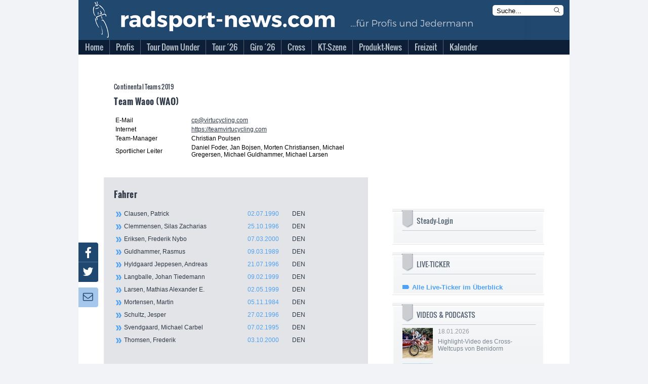

--- FILE ---
content_type: text/html; charset=utf-8
request_url: https://www.radsport-news.com/sport/sportteams_3602_2019.htm
body_size: 14041
content:
<!DOCTYPE html>
<html lang="de-DE">
<head>
<meta http-equiv="Content-Type" content="text/html; charset=utf-8" />
<title>Team Waoo | Profi-Teams 2019 | radsport-news.com</title><link rel="stylesheet" type="text/css" href="/styles/styles_v3.css?ts=1768983235" />
<link rel="stylesheet" type="text/css" href="/styles/jquery-ui.min.css?ts=1768983235" />
<link rel="stylesheet" type="text/css" href="/styles/jquery-ui.structure.min.css?ts=1768983235" />
<link rel="stylesheet" type="text/css" href="/styles/jquery-ui.theme.min.css?ts=1768983235" />
<link rel="stylesheet" type="text/css" href="/styles/lightbox.css?ts=1768983235" />
<meta NAME="Description" CONTENT="Die Tour de France 2026 mit aktuellen Nachrichten und Live-Ticker | Tagesaktuelle Nachrichten aus dem Profi- und Amateur-Radsport | Giro d'Italia &amp; Vuelta Espana mit umfangreicher Berichterstattung">
<meta name="viewport" content="width=device-width, initial-scale=1">
<meta NAME="Robots" CONTENT="INDEX,FOLLOW">

<script type="text/javascript">
var stroer_mode = "profis";
</script>
<link href="/favicon_RSN.ico" rel="shortcut icon" />
<SCRIPT type="text/javascript" SRC="/scripts/scripts.js?ts=1768983235"></SCRIPT>    <script type="text/javascript">
        var check_infonline = window.setInterval(function(){
            if (typeof __tcfapi === 'function') {
                window.clearInterval(check_infonline);
                __tcfapi('addEventListener', 2, function (tcData, success) {
                    if (tcData.eventStatus === 'tcloaded' || tcData.eventStatus === 'useractioncomplete') {
                        var script = document.createElement("script");
                        script.src = '//data-0331877d53.radsport-news.com/iomm/latest/bootstrap/loader.js';
                        document.head.appendChild(script);
                        console.log('iamm.js registered')
                    }
                });
            } else {
            }
        }, 50);
    </script><script src='/scripts/jquery-2.2.4.min.js'></script>
<script src='/scripts/lightbox.js'></script>
<script src='/scripts/jquery.mmenu.min.js'></script>
<script type="text/javascript" src="/scripts/jquery-ui.min.js"></script>
<script type="text/javascript">
  var wblr = true;
  var is_mobile = 0;
  var is_ad = 0;
</script>
<link href="/styles/jquery.mmenu.css" type="text/css" rel="stylesheet" />
<script type="text/javascript" src="//steadyhq.com/widget_loader/bbf71830-23ae-42ef-a30b-c4c857b96daa"></script>
<!-- /var/www/radsport-news.com//banner/quartermedia/praeludium.inc.php -->
<script>window.gdprAppliesGlobally=true;if(!("cmp_id" in window)||window.cmp_id<1){window.cmp_id=0}if(!("cmp_cdid" in window)){window.cmp_cdid="f516d59dca1e"}if(!("cmp_params" in window)){window.cmp_params=""}if(!("cmp_host" in window)){window.cmp_host="a.delivery.consentmanager.net"}if(!("cmp_cdn" in window)){window.cmp_cdn="cdn.consentmanager.net"}if(!("cmp_proto" in window)){window.cmp_proto="https:"}if(!("cmp_codesrc" in window)){window.cmp_codesrc="1"}window.cmp_getsupportedLangs=function(){var b=["DE","EN","FR","IT","NO","DA","FI","ES","PT","RO","BG","ET","EL","GA","HR","LV","LT","MT","NL","PL","SV","SK","SL","CS","HU","RU","SR","ZH","TR","UK","AR","BS"];if("cmp_customlanguages" in window){for(var a=0;a<window.cmp_customlanguages.length;a++){b.push(window.cmp_customlanguages[a].l.toUpperCase())}}return b};window.cmp_getRTLLangs=function(){var a=["AR"];if("cmp_customlanguages" in window){for(var b=0;b<window.cmp_customlanguages.length;b++){if("r" in window.cmp_customlanguages[b]&&window.cmp_customlanguages[b].r){a.push(window.cmp_customlanguages[b].l)}}}return a};window.cmp_getlang=function(j){if(typeof(j)!="boolean"){j=true}if(j&&typeof(cmp_getlang.usedlang)=="string"&&cmp_getlang.usedlang!==""){return cmp_getlang.usedlang}var g=window.cmp_getsupportedLangs();var c=[];var f=location.hash;var e=location.search;var a="languages" in navigator?navigator.languages:[];if(f.indexOf("cmplang=")!=-1){c.push(f.substr(f.indexOf("cmplang=")+8,2).toUpperCase())}else{if(e.indexOf("cmplang=")!=-1){c.push(e.substr(e.indexOf("cmplang=")+8,2).toUpperCase())}else{if("cmp_setlang" in window&&window.cmp_setlang!=""){c.push(window.cmp_setlang.toUpperCase())}else{if(a.length>0){for(var d=0;d<a.length;d++){c.push(a[d])}}}}}if("language" in navigator){c.push(navigator.language)}if("userLanguage" in navigator){c.push(navigator.userLanguage)}var h="";for(var d=0;d<c.length;d++){var b=c[d].toUpperCase();if(g.indexOf(b)!=-1){h=b;break}if(b.indexOf("-")!=-1){b=b.substr(0,2)}if(g.indexOf(b)!=-1){h=b;break}}if(h==""&&typeof(cmp_getlang.defaultlang)=="string"&&cmp_getlang.defaultlang!==""){return cmp_getlang.defaultlang}else{if(h==""){h="EN"}}h=h.toUpperCase();return h};(function(){var p=document;var r=p.getElementsByTagName;var t=window;var g="";var b="_en";if("cmp_getlang" in t){g=t.cmp_getlang().toLowerCase();if("cmp_customlanguages" in t){for(var k=0;k<t.cmp_customlanguages.length;k++){if(t.cmp_customlanguages[k].l.toUpperCase()==g.toUpperCase()){g="en";break}}}b="_"+g}function j(i,e){var w="";i+="=";var s=i.length;var d=location;if(d.hash.indexOf(i)!=-1){w=d.hash.substr(d.hash.indexOf(i)+s,9999)}else{if(d.search.indexOf(i)!=-1){w=d.search.substr(d.search.indexOf(i)+s,9999)}else{return e}}if(w.indexOf("&")!=-1){w=w.substr(0,w.indexOf("&"))}return w}var m=("cmp_proto" in t)?t.cmp_proto:"https:";if(m!="http:"&&m!="https:"){m="https:"}var n=("cmp_ref" in t)?t.cmp_ref:location.href;var v=p.createElement("script");v.setAttribute("data-cmp-ab","1");var f=j("cmpdesign","cmp_design" in t?t.cmp_design:"");var a=j("cmpregulationkey","cmp_regulationkey" in t?t.cmp_regulationkey:"");var q=j("cmpatt","cmp_att" in t?t.cmp_att:"");v.src=m+"//"+t.cmp_host+"/delivery/cmp.php?"+("cmp_id" in t&&t.cmp_id>0?"id="+t.cmp_id:"")+("cmp_cdid" in t?"&cdid="+t.cmp_cdid:"")+"&h="+encodeURIComponent(n)+(f!=""?"&cmpdesign="+encodeURIComponent(f):"")+(a!=""?"&cmpregulationkey="+encodeURIComponent(a):"")+(q!=""?"&cmpatt="+encodeURIComponent(q):"")+("cmp_params" in t?"&"+t.cmp_params:"")+(p.cookie.length>0?"&__cmpfcc=1":"")+"&l="+g.toLowerCase()+"&o="+(new Date()).getTime();v.type="text/javascript";v.async=true;if(p.currentScript&&p.currentScript.parentElement){p.currentScript.parentElement.appendChild(v)}else{if(p.body){p.body.appendChild(v)}else{var o=r("body");if(o.length==0){o=r("div")}if(o.length==0){o=r("span")}if(o.length==0){o=r("ins")}if(o.length==0){o=r("script")}if(o.length==0){o=r("head")}if(o.length>0){o[0].appendChild(v)}}}var c="js";var h=".min";var u=j("cmpdebugcoverage","cmp_debugcoverage" in t?t.cmp_debugcoverage:"");if(u=="1"){c="instrumented";h=""}var v=p.createElement("script");v.src=m+"//"+t.cmp_cdn+"/delivery/"+c+"/cmp"+b+h+".js";v.type="text/javascript";v.setAttribute("data-cmp-ab","1");v.async=true;if(p.currentScript&&p.currentScript.parentElement){p.currentScript.parentElement.appendChild(v)}else{if(p.body){p.body.appendChild(v)}else{var o=r("body");if(o.length==0){o=r("div")}if(o.length==0){o=r("span")}if(o.length==0){o=r("ins")}if(o.length==0){o=r("script")}if(o.length==0){o=r("head")}if(o.length>0){o[0].appendChild(v)}}}})();window.cmp_addFrame=function(b){if(!window.frames[b]){if(document.body){var a=document.createElement("iframe");a.style.cssText="display:none";if("cmp_cdn" in window&&"cmp_ultrablocking" in window&&window.cmp_ultrablocking>0){a.src="//"+window.cmp_cdn+"/delivery/empty.html"}a.name=b;document.body.appendChild(a)}else{window.setTimeout(window.cmp_addFrame,10,b)}}};window.cmp_rc=function(h){var b=document.cookie;var f="";var d=0;while(b!=""&&d<100){d++;while(b.substr(0,1)==" "){b=b.substr(1,b.length)}var g=b.substring(0,b.indexOf("="));if(b.indexOf(";")!=-1){var c=b.substring(b.indexOf("=")+1,b.indexOf(";"))}else{var c=b.substr(b.indexOf("=")+1,b.length)}if(h==g){f=c}var e=b.indexOf(";")+1;if(e==0){e=b.length}b=b.substring(e,b.length)}return(f)};window.cmp_stub=function(){var a=arguments;__cmp.a=__cmp.a||[];if(!a.length){return __cmp.a}else{if(a[0]==="ping"){if(a[1]===2){a[2]({gdprApplies:gdprAppliesGlobally,cmpLoaded:false,cmpStatus:"stub",displayStatus:"hidden",apiVersion:"2.0",cmpId:31},true)}else{a[2](false,true)}}else{if(a[0]==="getUSPData"){a[2]({version:1,uspString:window.cmp_rc("")},true)}else{if(a[0]==="getTCData"){__cmp.a.push([].slice.apply(a))}else{if(a[0]==="addEventListener"||a[0]==="removeEventListener"){__cmp.a.push([].slice.apply(a))}else{if(a.length==4&&a[3]===false){a[2]({},false)}else{__cmp.a.push([].slice.apply(a))}}}}}}};window.cmp_gpp_ping=function(){return{gppVersion:"1.0",cmpStatus:"stub",cmpDisplayStatus:"hidden",supportedAPIs:["tcfca","usnat","usca","usva","usco","usut","usct"],cmpId:31}};window.cmp_gppstub=function(){var a=arguments;__gpp.q=__gpp.q||[];if(!a.length){return __gpp.q}var g=a[0];var f=a.length>1?a[1]:null;var e=a.length>2?a[2]:null;if(g==="ping"){return window.cmp_gpp_ping()}else{if(g==="addEventListener"){__gpp.e=__gpp.e||[];if(!("lastId" in __gpp)){__gpp.lastId=0}__gpp.lastId++;var c=__gpp.lastId;__gpp.e.push({id:c,callback:f});return{eventName:"listenerRegistered",listenerId:c,data:true,pingData:window.cmp_gpp_ping()}}else{if(g==="removeEventListener"){var h=false;__gpp.e=__gpp.e||[];for(var d=0;d<__gpp.e.length;d++){if(__gpp.e[d].id==e){__gpp.e[d].splice(d,1);h=true;break}}return{eventName:"listenerRemoved",listenerId:e,data:h,pingData:window.cmp_gpp_ping()}}else{if(g==="getGPPData"){return{sectionId:3,gppVersion:1,sectionList:[],applicableSections:[0],gppString:"",pingData:window.cmp_gpp_ping()}}else{if(g==="hasSection"||g==="getSection"||g==="getField"){return null}else{__gpp.q.push([].slice.apply(a))}}}}}};window.cmp_msghandler=function(d){var a=typeof d.data==="string";try{var c=a?JSON.parse(d.data):d.data}catch(f){var c=null}if(typeof(c)==="object"&&c!==null&&"__cmpCall" in c){var b=c.__cmpCall;window.__cmp(b.command,b.parameter,function(h,g){var e={__cmpReturn:{returnValue:h,success:g,callId:b.callId}};d.source.postMessage(a?JSON.stringify(e):e,"*")})}if(typeof(c)==="object"&&c!==null&&"__uspapiCall" in c){var b=c.__uspapiCall;window.__uspapi(b.command,b.version,function(h,g){var e={__uspapiReturn:{returnValue:h,success:g,callId:b.callId}};d.source.postMessage(a?JSON.stringify(e):e,"*")})}if(typeof(c)==="object"&&c!==null&&"__tcfapiCall" in c){var b=c.__tcfapiCall;window.__tcfapi(b.command,b.version,function(h,g){var e={__tcfapiReturn:{returnValue:h,success:g,callId:b.callId}};d.source.postMessage(a?JSON.stringify(e):e,"*")},b.parameter)}if(typeof(c)==="object"&&c!==null&&"__gppCall" in c){var b=c.__gppCall;window.__gpp(b.command,function(h,g){var e={__gppReturn:{returnValue:h,success:g,callId:b.callId}};d.source.postMessage(a?JSON.stringify(e):e,"*")},"parameter" in b?b.parameter:null,"version" in b?b.version:1)}};window.cmp_setStub=function(a){if(!(a in window)||(typeof(window[a])!=="function"&&typeof(window[a])!=="object"&&(typeof(window[a])==="undefined"||window[a]!==null))){window[a]=window.cmp_stub;window[a].msgHandler=window.cmp_msghandler;window.addEventListener("message",window.cmp_msghandler,false)}};window.cmp_setGppStub=function(a){if(!(a in window)||(typeof(window[a])!=="function"&&typeof(window[a])!=="object"&&(typeof(window[a])==="undefined"||window[a]!==null))){window[a]=window.cmp_gppstub;window[a].msgHandler=window.cmp_msghandler;window.addEventListener("message",window.cmp_msghandler,false)}};window.cmp_addFrame("__cmpLocator");if(!("cmp_disableusp" in window)||!window.cmp_disableusp){window.cmp_addFrame("__uspapiLocator")}if(!("cmp_disabletcf" in window)||!window.cmp_disabletcf){window.cmp_addFrame("__tcfapiLocator")}if(!("cmp_disablegpp" in window)||!window.cmp_disablegpp){window.cmp_addFrame("__gppLocator")}window.cmp_setStub("__cmp");if(!("cmp_disabletcf" in window)||!window.cmp_disabletcf){window.cmp_setStub("__tcfapi")}if(!("cmp_disableusp" in window)||!window.cmp_disableusp){window.cmp_setStub("__uspapi")}if(!("cmp_disablegpp" in window)||!window.cmp_disablegpp){window.cmp_setGppStub("__gpp")};</script>
<script type="text/javascript">
    function hideCmpWall(eventName, cmpObject) {
        cmpObject.dontshow = 1;
    }
    __cmp('addEventListener', ['init', hideCmpWall, false], null);
    __cmp('addEventListener', ['settings', hideCmpWall, false], null);
</script>
<!-- Test 2 -->

  <!-- Content Pass -->
  <script type="text/javascript" charset="UTF-8">
      !function() {
          var cpBaseUrl = 'https://cp.radsport-news.com';
          var cpController = cpBaseUrl + '/now.js';
          var cpPropertyId = '88103ca6';

          !function(C,o,n,t,P,a,s){C['CPObject']=n;C[n]||(C[n]=function(){
              (C[n].q=C[n].q||[]).push(arguments)});C[n].l=+new Date;a=o.createElement(t);
              s=o.getElementsByTagName(t)[0];a.src=P;s.parentNode.insertBefore(a,s)}
          (window,document,'cp','script',cpController);

/*          cp('create', cpPropertyId, {
              baseUrl: cpBaseUrl
          }); */

          function getBearerToken() {
              var entries = (document.cookie || "").split("; ");
              var entry = entries.find(function (value) {
                  return value.startsWith("steady-token");
              });
              if (!entry) {
                  return undefined;
              }
              return entry.split("=")[1];
          }

          function getMySubscription(cb) {
              var bearerToken = getBearerToken();
              if (!bearerToken) {
                  cb(null, false);
                  return;
              }

              fetch("https://steadyhq.com/api/v1/subscriptions/me", {
                  headers: {
                      Authorization: "Bearer " + bearerToken,
                      Accept: "application/vnd.api+json",
                  },
                  referrerPolicy: "no-referrer",
              })
                  .then(function (response) {
                      if (!response || !response.ok || response.status !== 200) {
                          cb(null, false);
                          return;
                      }
                      response.json().then(function (body) {
                          cb(null, true, body && body.data);
                      });
                  })
                  .catch(function (err) {
                      cb(err);
                  });
          }

          function isValidSubscription(subscription) {
              return subscription && subscription.type === "subscription";
          }

          cp("create", "88103ca6", {
              baseUrl: "https://cp.radsport-news.com",
              setUserContext: function (cb) {
                  getMySubscription(function (err, isLoggedIn, subscription) {
                      if (err) {
                          cb(err);
                          return;
                      }

                      var ctx = {
                          hasAccount: isLoggedIn,
                          hasPaidAccess: isValidSubscription(subscription),
                      };
                      cb(null, ctx);
                  });
              },
          });

          cp('render');
          cp('authenticate', function (error, user) {
              if (error) {
                  return;
              }
              if (user.isLoggedIn() && user.hasValidSubscription()) {
              } else {
              }
          });
      }()
  </script>
  <!-- Ende Content Pass -->
<script type="steady-switch" data-when="subscription"><!--
<script type="text/javascript">
  if (document.getElementById('SteadyLogin')) {
    document.getElementById('SteadyLogin').style.display = 'none';
  }
  document.getElementById('PromotionAdBox').style.display = 'none';
</script>
--></script>
<script type="steady-switch" data-when="no-subscription"><!--
<script async type="text/javascript" src="/QMAX_radsport-news.com_ocmp.js"></script>
<script type="text/javascript">
  function showSteady() {
    document.getElementById('SteadyLogin').style.display = 'block';
    document.getElementById('SteadyMobLogin').style.display = 'block';
  }
  if (document.getElementById('SteadyLogin')) {
    setTimeout(showSteady, 500);
  }
  startBillboard();
  startRectangle();
  if(typeof startPubperform === "function"){
    startPubperform();
  }
  if(typeof startRectangle2 === "function"){
    startRectangle2();
  }
  if(typeof startSkyscraper === "function"){
    startSkyscraper();
  }
  if(typeof startMobInterstitial === "function"){
    startMobInterstitial();
  }
  if(typeof startMobMiddle === "function"){
    startMobMiddle();
  }
  if(typeof startMobTop === "function"){
    startMobTop();
  }
  if(typeof startTaboola === "function"){
    startTaboola();
  }
</script>
--></script>
<!-- Begin Nativendo plugin -->
<script type="text/plain" class="cmplazyload" data-cmp-vendor="371">
      (function() {
          var s   = document.createElement('script');
          s.type  = 'text/javascript';
          s.async = true;
          s.src   = '//d.nativendo.de/cds/delivery/init';
          var sc  = document.getElementsByTagName('script')[0];
          sc.parentNode.insertBefore(s, sc);
      })();
</script>
<!-- End Nativendo plugin -->
<!-- Begin Taboola plugin -->
<script type="text/plain" class="cmplazyload" data-cmp-vendor="371">
      window._taboola = window._taboola || [];
      _taboola.push({article:'auto'});
      !function (e, f, u, i) {
          if (!document.getElementById(i)){
              e.async = 1;
              e.src = u;
              e.id = i;
              f.parentNode.insertBefore(e, f);
          }
      }(document.createElement('script'),
          document.getElementsByTagName('script')[0],
          '//cdn.taboola.com/libtrc/sportaktivmediagmbh/loader.js',
          'tb_loader_script');
      if(window.performance && typeof window.performance.mark == 'function')
      {window.performance.mark('tbl_ic');}
</script>
<!-- End Taboola plugin -->
<!-- begin preload of IOM web manager -->
<link rel='preload' href='//data-0331877d53.radsport-news.com/iomm/latest/manager/base/es6/bundle.js' as='script' id='IOMmBundle'>
<link rel='preload' href='//data-0331877d53.radsport-news.com/iomm/latest/bootstrap/loader.js' as='script'>
<!-- end preload of IOM web manager -->
</head><body onLoad="" id="ProdSystem" ><!-- SZM VERSION="2.0" --> 
<script type="text/javascript">
    var check_szm = window.setInterval(function(){
                if (window.IOMm) {
            IOMm('configure', {st: 'radsport', dn: 'data-0331877d53.radsport-news.com', mh: 5});
            IOMm('pageview', {
                cp: 'DE_sport_sportteamsdetails',
                co: ''
            });
//            IOMm('3p', 'qds');
            window.clearInterval(check_szm);
            console.log("IOMm started");
          } else {
            console.log("IOMm not exists");
          }
                }, 1000);
</script>
<!--/SZM --><script type="text/javascript">
var fixable = true;
var BrowserModus = document.compatMode;
var BrowserTyp = navigator.userAgent;
if (BrowserModus == "BackCompat" && BrowserTyp.indexOf("MSIE") != -1) fixable = false;
if (fixable == true){
  document.write('<style type="text/css"><!--#background-click-layer {display:block; position:fixed;}--></style>');
}
</script>
<div id="Layout">
<div id="LayoutBannerXXL"><!-- /var/www/radsport-news.com//banner/quartermedia/banner.inc.php -->
<!-- Test 2 --></div>
<div id="LayoutContent">
  <div id="LayoutBannerSky"><!-- /var/www/radsport-news.com//banner/quartermedia/sky.inc.php -->
<div id="AdsSky"></div>
<script type="text/javascript">
    function startSkyscraper() {
        document.getElementById("AdsSky").innerHTML = "<div style='font-size: 8pt' class='cp-ad-container'>Anzeige</div><div id='div-gpt-ad-364310162361713456-2' class='cp-ad-container'></div>";
}
</script>
<!-- Test 2 --></div>
  <div id="LayoutContentFrame">
    <div id="LayoutContentFrameHeader">
      <div id="LayoutContentFrameHeaderTitelRsn">
        <div id="LayoutContentFrameHeaderMobileMenu"></div>
        <div id="LayoutContentFrameHeaderKlickHeader" onclick="location.href='/'"></div>
        <form name="StichwortsucheHeaderForm" method="get" action="/suche.php">
          <div id="LayoutContentFrameHeaderSearchHeader">
            <input type="text" name="Stichwort" size="13" class="txt" value="Suche..." onfocus="if (document.StichwortsucheHeaderForm.Stichwort.value=='Suche...') { document.StichwortsucheHeaderForm.Stichwort.value = ''; }">
            <svg xmlns="http://www.w3.org/2000/svg" fill="none" viewBox="0 0 24 24" stroke-width="1.5" stroke="currentColor" class="mag" onclick="document.StichwortsucheHeaderForm.submit()">
              <path stroke-linecap="round" stroke-linejoin="round" d="M21 21l-5.197-5.197m0 0A7.5 7.5 0 105.196 5.196a7.5 7.5 0 0010.607 10.607z" />
            </svg>
          </div>
        </form>
      </div>
      <div id="LayoutContentFrameHeaderMenuBG"></div>
      <div id="menu">
            <ul>          <li class="first normal">
            <a href="//www.radsport-news.com/">
            <span>Home</span></a>        </li>          <li class="other normal">
            <a href="/sport/sport.htm">
            <span>Profis</span></a>    <ul class="sub1"> <li>
        <a href="//www.radsport-news.com/sport/sportthema_2810.htm" class="sub">
         Transfermarkt</a>        </li> <li>
        <a href="//www.radsport-news.com/sport/sportradrennen.htm" class="sub">
         Sonderseiten der Rennen</a>        </li> <li>
        <a href="//www.radsport-news.com/sport/sportrangliste_WR.htm" class="sub">
         Weltranglisten</a>        </li> <li>
        <a href="//www.radsport-news.com/sport/sportthema_1932.htm" class="sub">
         Frauen-News</a>        </li> <li>
        <a href="//www.radsport-news.com/kalender/kalender_UWI_1_2026.htm" class="sub">
         Rennkalender Frauen 2026</a>        </li> <li>
        <a href="//www.radsport-news.com/sport/sportthema_3523.htm" class="sub">
         Die Women´s WorldTeams 2026</a>        </li> <li>
        <a href="//www.radsport-news.com/sport/sportnews_143885.htm" class="sub">
         Trikots der Frauen-Teams 2026</a>        </li> <li>
        <a href="/sport/sport.htm" class="sub">
         Männer-News</a>        </li> <li>
        <a href="//www.radsport-news.com/kalender/kalender_UCI_1_2026.htm" class="sub">
         Rennkalender Männer 2026</a>        </li> <li>
        <a href="//www.radsport-news.com/sport/sportthema_3522.htm" class="sub">
         Die World-Teams 2026</a>        </li> <li>
        <a href="//www.radsport-news.com/sport/sportnews_143794.htm" class="sub">
         Trikots der Männer-Teams 2026</a>        </li> <li>
        <a href="//www.radsport-news.com/sport/sportarchiv.htm" class="sub">
         Archiv</a>        </li></ul>        </li>          <li class="other normal">
            <a href="//www.radsport-news.com/sport/sportradrennen_9_907.htm">
            <span>Tour Down Under</span></a>    <ul class="sub1"> <li>
        <a href="//www.radsport-news.com/sport/sportradrennen_9_907.htm" class="sub">
         Sonderseite mit Streckenprofilen</a>        </li> <li>
        <a href="//www.radsport-news.com/sport/sportthema_3511.htm" class="sub">
         News</a>        </li> <li>
        <a href="//www.radsport-news.com/sport/sportradrennenteams_9_907.htm#T13038" class="sub">
         Startliste</a>        </li> <li>
        <a href="//www.radsport-news.com/sport/sportnews_144112.htm" class="sub">
         Vorschau</a>        </li> <li>
        <a href="//www.radsport-news.com/sport/sportnews_144118.htm" class="sub">
         Prolog, Rennbericht + Ergebnis</a>        </li></ul>        </li>          <li class="other normal">
            <a href="//www.radsport-news.com/sport/tour_de_france_2026.htm">
            <span>Tour ´26</span></a>    <ul class="sub1"> <li>
        <a href="//www.radsport-news.com/sport/sportthema_3315.htm" class="sub">
         News</a>        </li> <li>
        <a href="//www.radsport-news.com/sport/tour_de_france_2026.htm" class="sub">
         Sonderseite mit Etappenplan</a>        </li> <li>
        <a href="//www.radsport-news.com/sport/sportnews_143474.htm" class="sub">
         Die Strecke</a>        </li></ul>        </li>          <li class="other normal">
            <a href="//www.radsport-news.com/sport/sportradrennen_5_909.htm">
            <span>Giro ´26</span></a>    <ul class="sub1"> <li>
        <a href="//www.radsport-news.com/sport/sportthema_3478.htm" class="sub">
         News</a>        </li> <li>
        <a href="//www.radsport-news.com/sport/sportradrennen_5_909.htm" class="sub">
         Sonderseite mit Etappenplan</a>        </li> <li>
        <a href="//www.radsport-news.com/sport/sportnews_143768.htm" class="sub">
         Die Strecke</a>        </li></ul>        </li>          <li class="other normal">
            <a href="//www.radsport-news.com/sport/sportthema_2033.htm">
            <span>Cross</span></a>    <ul class="sub1"> <li>
        <a href="//www.radsport-news.com/sport/sportnews_143440.htm" class="sub">
         Vorschau auf die Saison 2025/26</a>        </li> <li>
        <a href="//www.radsport-news.com/sport/sportthema_2033.htm" class="sub">
         News</a>        </li> <li>
        <a href="//www.radsport-news.com/sport/sportthema_2784.htm" class="sub">
         Weltcup</a>        </li> <li>
        <a href="//www.radsport-news.com/sport/sportthema_2785.htm" class="sub">
         Superprestige</a>        </li> <li>
        <a href="//www.radsport-news.com/sport/sportthema_2786.htm" class="sub">
         X2O Badkamers Trofee</a>        </li> <li>
        <a href="//www.radsport-news.com/sport/sportthema_3212.htm" class="sub">
         Exact Cross</a>        </li></ul>        </li>          <li class="other normal">
            <a href="//www.radsport-news.com/sport/sportthema_2988.htm">
            <span>KT-Szene</span></a>    <ul class="sub1"> <li>
        <a href="//www.radsport-news.com/sport/sportthema_2988.htm" class="sub">
         News</a>        </li> <li>
        <a href="//www.radsport-news.com/sport/sportthema_3395.htm" class="sub">
         Die deutschen KT-Teams 2025</a>        </li> <li>
        <a href="//www.radsport-news.com/sport/sportthema_3268.htm" class="sub">
         Bundesliga Deutschland</a>        </li> <li>
        <a href="//www.radsport-news.com/kalender/kalender_NAT_4_2025.htm" class="sub">
         Bundesliga-Kalender Männer 2025</a>        </li> <li>
        <a href="//www.radsport-news.com/kalender/kalender_NAF_4_2025.htm" class="sub">
         Bundesliga-Kalender Frauen 2025</a>        </li> <li>
        <a href="//www.radsport-news.com/sport/sportthema_2605.htm" class="sub">
         Radliga Österreich</a>        </li></ul>        </li>          <li class="other normal">
            <a href="//www.radsport-news.com/markt/marktthema_3012.htm">
            <span>Produkt-News</span></a>    <ul class="sub1"> <li>
        <a href="//www.radsport-news.com/markt/markt.htm" class="sub">
         News</a>        </li> <li>
        <a href="//www.radsport-news.com/markt/marktthema_3012.htm" class="sub">
         Antrieb</a>        </li> <li>
        <a href="//www.radsport-news.com/markt/marktthema_3037.htm" class="sub">
         Bremse</a>        </li> <li>
        <a href="//www.radsport-news.com/markt/marktthema_3018.htm" class="sub">
         Cockpit</a>        </li> <li>
        <a href="//www.radsport-news.com/markt/marktthema_3145.htm" class="sub">
         Fahrer</a>        </li> <li>
        <a href="//www.radsport-news.com/markt/marktthema_3033.htm" class="sub">
         Gimmix</a>        </li> <li>
        <a href="//www.radsport-news.com/markt/marktthema_3034.htm" class="sub">
         Gravelbike</a>        </li> <li>
        <a href="//www.radsport-news.com/markt/marktthema_3038.htm" class="sub">
         Laufrad</a>        </li> <li>
        <a href="//www.radsport-news.com/markt/marktthema_3042.htm" class="sub">
         Rahmen</a>        </li> <li>
        <a href="//www.radsport-news.com/markt/marktthema_3047.htm" class="sub">
         Roadbike</a>        </li> <li>
        <a href="//www.radsport-news.com/markt/marktthema_3048.htm" class="sub">
         Sitzzone</a>        </li> <li>
        <a href="//www.radsport-news.com/markt/marktthema_3051.htm" class="sub">
         Zubehör</a>        </li></ul>        </li>          <li class="other normal">
            <a href="//www.radsport-news.com/freizeit/freizeit.htm">
            <span>Freizeit</span></a>    <ul class="sub1"> <li>
        <a href="//www.radsport-news.com/freizeit/freizeit.htm" class="sub">
         News</a>        </li> <li>
        <a href="//www.radsport-news.com/freizeit/freizeitarchiv.htm" class="sub">
         Archiv</a>        </li></ul>        </li>          <li class="other normal">
            <a href="//www.radsport-news.com/kalender/kalender_UCI.htm">
            <span>Kalender</span></a>    <ul class="sub1"> <li>
        <a href="//www.radsport-news.com/kalender/kalender_UCP_12_2025.htm" class="sub">
         WorldTour</a>        </li> <li>
        <a href="//www.radsport-news.com/kalender/kalender_UWT.htm" class="sub">
         Women´s WorldTour</a>        </li> <li>
        <a href="//www.radsport-news.com/kalender/kalender_UCI.htm" class="sub">
         UCI-Rennen der Männer</a>        </li> <li>
        <a href="//www.radsport-news.com/kalender/kalender_UWI.htm" class="sub">
         UCI-Rennnen der Frauen</a>        </li> <li>
        <a href="//www.radsport-news.com/kalender/kalender_NAT_4_2025.htm" class="sub">
         Bundesliga Männer</a>        </li> <li>
        <a href="//www.radsport-news.com/kalender/kalender_NAF_4_2025.htm" class="sub">
         Bundesliga Frauen</a>        </li></ul>        </li></ul>      </div>
    </div>
    <div id="LayoutContentFrameBillboard">
	  <!-- /var/www/radsport-news.com//banner/quartermedia/billboard.inc.php -->
<div id="AdsBillboard"></div>
<script type="text/javascript">
  function startBillboard() {
    document.getElementById("AdsBillboard").innerHTML = "<div style='font-size: 8pt' class='cp-ad-container'>Anzeige</div><div id='div-gpt-ad-364310162361713456-1' class='cp-ad-container'></div>";
  }
</script>
<!-- Test 2 --> 
    </div>
    <div id="LayoutContentMobileTop">
	  <!-- /var/www/radsport-news.com//banner/quartermedia/mobile_top.inc.php -->
<div id="AdsMobTop"></div>
<script type="text/javascript">
    function startMobTop() {
        document.getElementById("AdsMobTop").innerHTML = "<div style='font-size: 8pt' class='cp-ad-container'>Anzeige</div><div id='div-gpt-ad-364310162361713456-4' class='cp-ad-container'></div>";
    }
</script>
<!-- Test 2 -->      <div style="margin-top: 10px">
        <a class="steady-login-button" data-size="medium" data-language="de" style="display: none;"></a>
        <p><a href="/checkout.htm" id="SteadyMobLogin" style="display: none;">Oder: Paket bei Steady buchen</a></p>
      </div>
    </div>
    <div id="LayoutContentFrameContent">
          <div id="LayoutContentFrameContentMain"><div class="LayoutTeamsDetailsInfo">
  <h2>Continental Teams 2019</h2>
  <h1>Team Waoo (WAO)</h1>
  <table> 
    <tr>
	  <td class="desc">E-Mail</td>
	  <td class="text"><a href="mailto:cp@virtucycling.com" target="">cp@virtucycling.com</a></td>
    </tr> 
    <tr>
	  <td class="desc">Internet</td>
	  <td class="text"><a href="https://teamvirtucycling.com" target="_blank">https://teamvirtucycling.com</a></td>
    </tr> 
    <tr>
	  <td class="desc">Team-Manager</td>
	  <td class="text">Christian Poulsen</td>
    </tr> 
    <tr>
	  <td class="desc">Sportlicher Leiter</td>
	  <td class="text">Daniel Foder, Jan Bojsen, Morten Christiansen, Michael Gregersen, Michael Guldhammer, Michael Larsen</td>
    </tr> 
  </table>
</div> 
<div class="LayoutTeamsRidersList">
  <h1>Fahrer</h1>  <a href="sportfahrerdetails_10056.htm">Clausen, Patrick<span class="riderbirth">02.07.1990</span><span class="ridercountry">DEN</span></a>  <a href="sportfahrerdetails_15322.htm">Clemmensen, Silas Zacharias<span class="riderbirth">25.10.1996</span><span class="ridercountry">DEN</span></a>  <a href="sportfahrerdetails_15376.htm">Eriksen, Frederik Nybo<span class="riderbirth">07.03.2000</span><span class="ridercountry">DEN</span></a>  <a href="sportfahrerdetails_7573.htm">Guldhammer, Rasmus<span class="riderbirth">09.03.1989</span><span class="ridercountry">DEN</span></a>  <a href="sportfahrerdetails_12457.htm">Hyldgaard Jeppesen, Andreas<span class="riderbirth">21.07.1996</span><span class="ridercountry">DEN</span></a>  <a href="sportfahrerdetails_14739.htm">Langballe, Johan Tiedemann<span class="riderbirth">09.02.1999</span><span class="ridercountry">DEN</span></a>  <a href="sportfahrerdetails_14741.htm">Larsen, Mathias Alexander E.<span class="riderbirth">02.05.1999</span><span class="ridercountry">DEN</span></a>  <a href="sportfahrerdetails_6947.htm">Mortensen, Martin<span class="riderbirth">05.11.1984</span><span class="ridercountry">DEN</span></a>  <a href="sportfahrerdetails_13400.htm">Schultz, Jesper<span class="riderbirth">27.02.1996</span><span class="ridercountry">DEN</span></a>  <a href="sportfahrerdetails_11450.htm">Svendgaard, Michael Carbel<span class="riderbirth">07.02.1995</span><span class="ridercountry">DEN</span></a>  <a href="sportfahrerdetails_15765.htm">Thomsen, Frederik<span class="riderbirth">03.10.2000</span><span class="ridercountry">DEN</span></a> 
</div> 
<div class="LayoutTeamsDetailsRidersResults">
  <h1>Erfolge 2019</h1>
   
</div></div>      <div id="LayoutContentFrameContentNavi">
         <div class="LayoutPromotionAdsNew" id="PromotionAdBox" style="display: block;">
  <!-- /var/www/radsport-news.com//banner/quartermedia/rectangle.inc.php -->
<div id="AdsRectangle"></div>
<script type="text/javascript">
    function startRectangle() {
        document.getElementById("AdsRectangle").innerHTML = "<div style='font-size: 8pt' class='cp-ad-container'>Anzeige</div><div id='div-gpt-ad-364310162361713456-3' class='cp-ad-container'></div>";
    }
</script>
<!-- Test 2 -->  <!--<iframe src="/banner/promotionad_iframe.php?position=rest" style="width: 300px; height: 250px; border: 0px"></iframe>-->
</div>
<div class="LayoutPromotionAds" id="WblrBox" style="display: none">
  <div>
      <h1>Helfen Sie uns!</h1>
      <p>Das Angebot von radsport-news.com wird mit Werbung finanziert. Wenn Sie einen Adblocker verwenden, entgehen uns die Einnahmen, die wir ben&ouml;tigen, um das Angebot in diesem Umfang anzubieten.</p>
      <h4>Bitte deaktivieren Sie Ihren Adblocker!</h4>
  </div>
</div>
<div class="LayoutNaviBox" id="DsblBox" style="display: none">
  <div class="LayoutNaviBoxTitel">radsport-news.com werbefrei</div>
  <div class="LayoutNaviBoxContent">
    <h1>Hallo Max Mustermann</h1>
    <p>Sie unter&uuml;tzen uns mit einer kostenpflichtigen Mitgliedschaft. radsport-news.com wird Ihnen bis zum 1.1.2018 werbefrei angezeigt.</p>
  </div>
</div>  <div class="LayoutNaviBox">
    <div class="LayoutNaviBoxTitel" style="text-align: center">Steady-Login</div>
    <div class="LayoutNaviBoxContent" style="text-align: center">
      <a class="steady-login-button" data-size="medium" data-language="de" style="display: none;"></a>
      <p><a href="/checkout.htm" id="SteadyLogin" style="display: none;">Oder: Paket bei Steady buchen</a></p>
    </div>
  </div>
  <div class="LayoutNaviBox">
  <div class="LayoutNaviBoxTitel">LIVE-TICKER</div>
  <div class="LayoutNaviBoxContent">
    <ul>    </ul>
    <p class="bottomlink"><a href="/live/live.htm" class="highlight">Alle Live-Ticker im &Uuml;berblick</a></p>
  </div>
  </div>  <div class="LayoutNaviBox">
  <div class="LayoutNaviBoxTitel">VIDEOS &amp; PODCASTS</div>
  <div class="LayoutNaviBoxContent">        <div class="LayoutNaviBoxContentVideo">
        <div class="image"><a href="/sport/sportnews_144109.htm"><img src="//www.radsport-news.com/files/fotos/1768762926_1_klein_92.jpg" width="60" height="60"></a></div>
        <div class="text"><a href="/sport/sportnews_144109.htm">18.01.2026<br><span>Highlight-Video des Cross-Weltcups von Benidorm</span></a></div>
        </div>        <div class="LayoutNaviBoxContentVideo">
        <div class="image"><a href="/sport/sportnews_144083.htm"><img src="//www.radsport-news.com/files/fotos/1768495178_1_klein_92.jpg" width="60" height="60"></a></div>
        <div class="text"><a href="/sport/sportnews_144083.htm">15.01.2026<br><span>Mit “99 Luftballons“: Unibet - Rose Rockets launchen neues Rad</span></a></div>
        </div>        <div class="LayoutNaviBoxContentVideo">
        <div class="image"><a href="/sport/sportnews_144009.htm"><img src="//www.radsport-news.com/files/fotos/1767555463_1_klein_92.jpg" width="60" height="60"></a></div>
        <div class="text"><a href="/sport/sportnews_144009.htm">04.01.2026<br><span>Verbremst: Nys fliegt in Zonhoven über die Streckenbegrenzung</span></a></div>
        </div>    <p class="bottomlink"><a href="//www.radsport-news.com/sport/sportvideos.htm" class="highlight">Alle Videos &amp; Podcasts im Überblick</a></p>
  </div>
  </div><div class="LayoutNaviBox">
  <div class="LayoutNaviBoxTitel">PROFI-NEWS</div>
  <div class="LayoutNaviBoxContent">
    <ul> 
      <li><a href="//www.radsport-news.com/sport/sportnews_144130.htm"><span class="titel">Coles-Lyster feiert trotz Sturzes endlich den ersten Profisieg</span><span class="date">&nbsp;|&nbsp;21.01.2026</span></a></li> 
      <li><a href="//www.radsport-news.com/sport/sportnews_144129.htm"><span class="titel">Mayrhofer muss Tour Down Under nach Sturz auf Etappe 1 aufgeben</span><span class="date">&nbsp;|&nbsp;21.01.2026</span></a></li> 
      <li><a href="//www.radsport-news.com/sport/sportnews_144128.htm"><span class="titel">Lund Andresen rauscht mit perfektem Decathlon-Timing zum Sieg</span><span class="date">&nbsp;|&nbsp;21.01.2026</span></a></li> 
      <li><a href="//www.radsport-news.com/sport/sportnews_144127.htm"><span class="titel">Teutenberg sammelt ´down under´ nicht nur Rennhärte für die Bahn-EM</span><span class="date">&nbsp;|&nbsp;20.01.2026</span></a></li> 
      <li><a href="//www.radsport-news.com/sport/sportnews_144125.htm"><span class="titel">Radsport live im TV: Die Rennen des Tages</span><span class="date">&nbsp;|&nbsp;20.01.2026</span></a></li>	</ul>
    <p class="bottomlink"><a href="//www.radsport-news.com/sport/sport.htm" class="highlight">Weitere Profi-News</a></p>
  </div>
</div>      </div>    </div>
    <div style="clear:both;"></div>
    <div id="LayoutContentFramePubperform"><!-- /var/www/radsport-news.com//banner/quartermedia/pubperform.inc.php -->
<div id="AdsPubperform"></div>
<script type="text/javascript">
    function startPubperform() {
        document.getElementById("AdsPubperform").innerHTML = "<div style='font-size: 8pt' class='cp-ad-container'>Anzeige</div><div id='div-gpt-ad-364310162361713456-6' class='cp-ad-container'></div>";
    }
</script>
<!-- Test 2 --></div>
  </div>
  <div id="Social">
    <div class="facebook"><div class="link"><a href="https://www.facebook.com/pages/Radsport-newscom/129235370452927" target="_blank">Facebook</a></div></div>
    <div class="twitter"><div class="link"><a href="https://twitter.com/RadsportNewscom" target="_blank">Twitter</a></div></div>
    <div class="newsletter">
      <p>Newsletter:</p>
      <form action="/newsletter.php" method="post" name="nl3b855e65435961550ac8be2e27b29042">
        <input name="nlc80dda9e3b247e25b6ae7d305b339fa1" class="nlinput" onFocus="if (nlc80dda9e3b247e25b6ae7d305b339fa1.value=='Ihre E-Mail-Adresse') { nlc80dda9e3b247e25b6ae7d305b339fa1.value = ''; }" type="text" size="16" value="Ihre E-Mail-Adresse">
        <input name="Submit" class="nlbutton" type="button" value="&gt;" onclick="if (confirm('Mit dem Absenden (Klick auf OK) akzeptieren Sie unsere Datenschutzbedingungen. Diese können Sie über den Link am Ende dieser Website einsehen.')) { document.nl3b855e65435961550ac8be2e27b29042.submit(); }">
        <input name="acf4493e2e65a3dd413735c1368dcb6bd6" type="hidden" value="anmelden">
      </form>
    </div>
  </div>
</div>
<div id="LayoutFooter">
  <div id="LayoutFooterContent">
    <div id="LayoutFooterContentTop">
      <div id="LayoutFooterContentTopImprint">
        <a href="?cmpscreencustom">COOKIE EINSTELLUNGEN</a> &nbsp;&nbsp;&nbsp;|&nbsp;&nbsp;&nbsp; <a href="/datenschutz.htm">DATENSCHUTZ</a> &nbsp;&nbsp;&nbsp;|&nbsp;&nbsp;&nbsp; <a href="/kontakt.htm">KONTAKT</a> &nbsp;&nbsp;&nbsp;|&nbsp;&nbsp;&nbsp; <a href="//www.radsport-news.com/kontakt.htm">IMPRESSUM</a>
      </div>
    </div>
    <div id="LayoutFooterContentBottom">
      <div class="box">
        <h4>RUBRIKEN</h4>
        <p>
          <a href="/sport/sport.htm">PROFI-NEWS</a><br>
          <a href="/freizeit/freizeit.htm">JEDERMANN-NEWS</a><br>
          <a href="/live/live.htm">LIVE</a><br>
          <a href="/markt/markt.htm">MARKT</a><br>          <a href="/kalender/kalender_UCI.htm">KALENDER</a><br>          <a href="/vereine/vereine.htm">VEREINE</a><br>
        </p>
      </div>
      <div class="box">        <h4>SONDERSEITEN</h4>
        <p>
          <a href="/sport/giro_italia_2026.htm">GIRO D`ITALIA 2026</a><br>
          <a href="/sport/tour_de_france_2026.htm">TOUR DE FRANCE 2026</a><br>
          <a href="/sport/vuelta_a_espana_2026.htm">VUELTA A ESPAÑA 2026</a><br>
          <a href="/sport/sportresults.htm">RENNERGEBNISSE</a><br>
          <a href="/sport/sportteams.htm">PROFI-TEAMS</a><br>
          <a href="/sport/sportfahrer.htm">PROFI-FAHRER</a>
        </p>
      </div>
<!--      <div class="box">
        <h4>FORUM</h4>
        <p>
          <a href="/forum/forum.php?FID=8&Seite=UEBERSICHT">AMATEURE &amp; JEDERMANN</a><br>
          <a href="/forum/forum.php?FID=2&Seite=UEBERSICHT">TECHNIK</a><br>
          <a href="/forum/forum.php?FID=3&Seite=UEBERSICHT">TRAINING &amp; GESUNDHEIT</a><br>
          <a href="/forum/forum.php?FID=14&Seite=UEBERSICHT">PROFI-RADSPORT</a><br>
          <a href="/forum/forum.php?FID=13&Seite=UEBERSICHT">BAHNRADSPORT</a><br>
          <a href="/forum/forum.php?FID=15&Seite=UEBERSICHT">TRIATHLON</a>
        </p>
      </div>-->
      <div class="box">
        <h4>UNSERE ANGEBOTE</h4>
        <p>
          <a href="/rss.xml">RSS-FEED</a><br>
          <a href="">RADSPORT-NEWS.COM</a><br>
<!--          <a href="http://www.mtb-aktiv.de" target="_blank">MTB-AKTIV.DE</a><br>-->
        </p>
      </div>
      <div class="box">
        <h4>&Uuml;BER UNS</h4>
        <p>
          <a href="/kontakt.htm">KONTAKT ZUR REDAKTION</a><br>
          <a href="/mediadaten.htm">WERBUNG &amp; MEDIADATEN</a><br>
          <a href="/produktinformationen.htm">PRODUKTINFORMATIONEN</a><br>
          <a href="/ethikrichtlinie.htm">ETHIKRICHTLINIE</a><br>
<!--          <a href="/newsletter.htm">RADSPORT-NEWSLETTER</a><br>-->
        </p>
      </div>
      <div id="space"></div>
    </div>
  </div>
</div>
<nav id="mobilemenu">
      <ul>      <li class="first normal">
      <form name="StichwortsucheMobileForm" method="get" action="/suche.php">
        <div id="mobilemenusearch">
          <div>
          <input type="text" name="Stichwort" size="13" class="txt" value="Suche..." onfocus="if (document.StichwortsucheMobileForm.Stichwort.value=='Suche...') { document.StichwortsucheMobileForm.Stichwort.value = ''; }">
          <svg xmlns="http://www.w3.org/2000/svg" fill="none" viewBox="0 0 24 24" stroke-width="1.5" stroke="currentColor" class="mag" onclick="document.StichwortsucheMobileForm.submit()">
            <path stroke-linecap="round" stroke-linejoin="round" d="M21 21l-5.197-5.197m0 0A7.5 7.5 0 105.196 5.196a7.5 7.5 0 0010.607 10.607z" />
          </svg>
        </div></div>
      </form>
      </li>          <li class="other normal">
            <a href="//www.radsport-news.com/">
            <span>Home</span></a>        </li>          <li class="other normal">
            <a href="/sport/sport.htm">
            <span>Profis</span></a>    <ul class="sub1"> <li>
        <a href="//www.radsport-news.com/sport/sportthema_2810.htm" class="sub">
         Transfermarkt</a>        </li> <li>
        <a href="//www.radsport-news.com/sport/sportradrennen.htm" class="sub">
         Sonderseiten der Rennen</a>        </li> <li>
        <a href="//www.radsport-news.com/sport/sportrangliste_WR.htm" class="sub">
         Weltranglisten</a>        </li> <li>
        <a href="//www.radsport-news.com/sport/sportthema_1932.htm" class="sub">
         Frauen-News</a>        </li> <li>
        <a href="//www.radsport-news.com/kalender/kalender_UWI_1_2026.htm" class="sub">
         Rennkalender Frauen 2026</a>        </li> <li>
        <a href="//www.radsport-news.com/sport/sportthema_3523.htm" class="sub">
         Die Women´s WorldTeams 2026</a>        </li> <li>
        <a href="//www.radsport-news.com/sport/sportnews_143885.htm" class="sub">
         Trikots der Frauen-Teams 2026</a>        </li> <li>
        <a href="/sport/sport.htm" class="sub">
         Männer-News</a>        </li> <li>
        <a href="//www.radsport-news.com/kalender/kalender_UCI_1_2026.htm" class="sub">
         Rennkalender Männer 2026</a>        </li> <li>
        <a href="//www.radsport-news.com/sport/sportthema_3522.htm" class="sub">
         Die World-Teams 2026</a>        </li> <li>
        <a href="//www.radsport-news.com/sport/sportnews_143794.htm" class="sub">
         Trikots der Männer-Teams 2026</a>        </li> <li>
        <a href="//www.radsport-news.com/sport/sportarchiv.htm" class="sub">
         Archiv</a>        </li></ul>        </li>          <li class="other normal">
            <a href="//www.radsport-news.com/sport/sportradrennen_9_907.htm">
            <span>Tour Down Under</span></a>    <ul class="sub1"> <li>
        <a href="//www.radsport-news.com/sport/sportradrennen_9_907.htm" class="sub">
         Sonderseite mit Streckenprofilen</a>        </li> <li>
        <a href="//www.radsport-news.com/sport/sportthema_3511.htm" class="sub">
         News</a>        </li> <li>
        <a href="//www.radsport-news.com/sport/sportradrennenteams_9_907.htm#T13038" class="sub">
         Startliste</a>        </li> <li>
        <a href="//www.radsport-news.com/sport/sportnews_144112.htm" class="sub">
         Vorschau</a>        </li> <li>
        <a href="//www.radsport-news.com/sport/sportnews_144118.htm" class="sub">
         Prolog, Rennbericht + Ergebnis</a>        </li></ul>        </li>          <li class="other normal">
            <a href="//www.radsport-news.com/sport/tour_de_france_2026.htm">
            <span>Tour ´26</span></a>    <ul class="sub1"> <li>
        <a href="//www.radsport-news.com/sport/sportthema_3315.htm" class="sub">
         News</a>        </li> <li>
        <a href="//www.radsport-news.com/sport/tour_de_france_2026.htm" class="sub">
         Sonderseite mit Etappenplan</a>        </li> <li>
        <a href="//www.radsport-news.com/sport/sportnews_143474.htm" class="sub">
         Die Strecke</a>        </li></ul>        </li>          <li class="other normal">
            <a href="//www.radsport-news.com/sport/sportradrennen_5_909.htm">
            <span>Giro ´26</span></a>    <ul class="sub1"> <li>
        <a href="//www.radsport-news.com/sport/sportthema_3478.htm" class="sub">
         News</a>        </li> <li>
        <a href="//www.radsport-news.com/sport/sportradrennen_5_909.htm" class="sub">
         Sonderseite mit Etappenplan</a>        </li> <li>
        <a href="//www.radsport-news.com/sport/sportnews_143768.htm" class="sub">
         Die Strecke</a>        </li></ul>        </li>          <li class="other normal">
            <a href="//www.radsport-news.com/sport/sportthema_2033.htm">
            <span>Cross</span></a>    <ul class="sub1"> <li>
        <a href="//www.radsport-news.com/sport/sportnews_143440.htm" class="sub">
         Vorschau auf die Saison 2025/26</a>        </li> <li>
        <a href="//www.radsport-news.com/sport/sportthema_2033.htm" class="sub">
         News</a>        </li> <li>
        <a href="//www.radsport-news.com/sport/sportthema_2784.htm" class="sub">
         Weltcup</a>        </li> <li>
        <a href="//www.radsport-news.com/sport/sportthema_2785.htm" class="sub">
         Superprestige</a>        </li> <li>
        <a href="//www.radsport-news.com/sport/sportthema_2786.htm" class="sub">
         X2O Badkamers Trofee</a>        </li> <li>
        <a href="//www.radsport-news.com/sport/sportthema_3212.htm" class="sub">
         Exact Cross</a>        </li></ul>        </li>          <li class="other normal">
            <a href="//www.radsport-news.com/sport/sportthema_2988.htm">
            <span>KT-Szene</span></a>    <ul class="sub1"> <li>
        <a href="//www.radsport-news.com/sport/sportthema_2988.htm" class="sub">
         News</a>        </li> <li>
        <a href="//www.radsport-news.com/sport/sportthema_3395.htm" class="sub">
         Die deutschen KT-Teams 2025</a>        </li> <li>
        <a href="//www.radsport-news.com/sport/sportthema_3268.htm" class="sub">
         Bundesliga Deutschland</a>        </li> <li>
        <a href="//www.radsport-news.com/kalender/kalender_NAT_4_2025.htm" class="sub">
         Bundesliga-Kalender Männer 2025</a>        </li> <li>
        <a href="//www.radsport-news.com/kalender/kalender_NAF_4_2025.htm" class="sub">
         Bundesliga-Kalender Frauen 2025</a>        </li> <li>
        <a href="//www.radsport-news.com/sport/sportthema_2605.htm" class="sub">
         Radliga Österreich</a>        </li></ul>        </li>          <li class="other normal">
            <a href="//www.radsport-news.com/markt/marktthema_3012.htm">
            <span>Produkt-News</span></a>    <ul class="sub1"> <li>
        <a href="//www.radsport-news.com/markt/markt.htm" class="sub">
         News</a>        </li> <li>
        <a href="//www.radsport-news.com/markt/marktthema_3012.htm" class="sub">
         Antrieb</a>        </li> <li>
        <a href="//www.radsport-news.com/markt/marktthema_3037.htm" class="sub">
         Bremse</a>        </li> <li>
        <a href="//www.radsport-news.com/markt/marktthema_3018.htm" class="sub">
         Cockpit</a>        </li> <li>
        <a href="//www.radsport-news.com/markt/marktthema_3145.htm" class="sub">
         Fahrer</a>        </li> <li>
        <a href="//www.radsport-news.com/markt/marktthema_3033.htm" class="sub">
         Gimmix</a>        </li> <li>
        <a href="//www.radsport-news.com/markt/marktthema_3034.htm" class="sub">
         Gravelbike</a>        </li> <li>
        <a href="//www.radsport-news.com/markt/marktthema_3038.htm" class="sub">
         Laufrad</a>        </li> <li>
        <a href="//www.radsport-news.com/markt/marktthema_3042.htm" class="sub">
         Rahmen</a>        </li> <li>
        <a href="//www.radsport-news.com/markt/marktthema_3047.htm" class="sub">
         Roadbike</a>        </li> <li>
        <a href="//www.radsport-news.com/markt/marktthema_3048.htm" class="sub">
         Sitzzone</a>        </li> <li>
        <a href="//www.radsport-news.com/markt/marktthema_3051.htm" class="sub">
         Zubehör</a>        </li></ul>        </li>          <li class="other normal">
            <a href="//www.radsport-news.com/freizeit/freizeit.htm">
            <span>Freizeit</span></a>    <ul class="sub1"> <li>
        <a href="//www.radsport-news.com/freizeit/freizeit.htm" class="sub">
         News</a>        </li> <li>
        <a href="//www.radsport-news.com/freizeit/freizeitarchiv.htm" class="sub">
         Archiv</a>        </li></ul>        </li>          <li class="other normal">
            <a href="//www.radsport-news.com/kalender/kalender_UCI.htm">
            <span>Kalender</span></a>    <ul class="sub1"> <li>
        <a href="//www.radsport-news.com/kalender/kalender_UCP_12_2025.htm" class="sub">
         WorldTour</a>        </li> <li>
        <a href="//www.radsport-news.com/kalender/kalender_UWT.htm" class="sub">
         Women´s WorldTour</a>        </li> <li>
        <a href="//www.radsport-news.com/kalender/kalender_UCI.htm" class="sub">
         UCI-Rennen der Männer</a>        </li> <li>
        <a href="//www.radsport-news.com/kalender/kalender_UWI.htm" class="sub">
         UCI-Rennnen der Frauen</a>        </li> <li>
        <a href="//www.radsport-news.com/kalender/kalender_NAT_4_2025.htm" class="sub">
         Bundesliga Männer</a>        </li> <li>
        <a href="//www.radsport-news.com/kalender/kalender_NAF_4_2025.htm" class="sub">
         Bundesliga Frauen</a>        </li></ul>        </li></ul></nav>
<script type="text/javascript">
$(document).ready(function() {
  $('#mobilemenu').mmenu({  }, {
         // configuration
         offCanvas: {
            pageSelector: "#Layout"
         }
  });
  var api = $('#mobilemenu').data("mmenu");

  $('#LayoutContentFrameHeaderMobileMenu').click(function() {
    api.open();
  });
});
</script>
</div>
<!-- Blocker erkennen  Script von http://werbeblocker-erkennen.webconrad.com/ -->
<script src='/ad/adframe.js'></script>
<script type="text/javascript">
  <!--
  if(wblr) {
    document.getElementById("PromotionAdBox").style.display = 'none';
    document.getElementById("WblrBox").style.display = '';
    document.getElementById("space").innerHTML = '<img src="/counter/acnt.php?Type=1&tt=1768983235">';
  }
  document.getElementById("space").innerHTML = document.getElementById("space").innerHTML + '<img src="/counter/acnt.php?Type=0&tt=1768983235">';
  //-->
</script>
<!-- Blocker erkennen -->
<!-- Google Analytics -->
<script type="text/plain" class="cmplazyload" data-cmp-vendor="s26">
<script async src="https://www.googletagmanager.com/gtag/js?id=G-PN3RHVF7CB"></script>
<script>
    window.dataLayer = window.dataLayer || [];
    function gtag(){dataLayer.push(arguments);}
    gtag('js', new Date());
    gtag('config', 'G-PN3RHVF7CB');
</script>
</script>
<!-- Google Analytics -->
<!-- Google Analytics -->
<script type="text/plain" class="cmplazyload" data-cmp-vendor="s26">  (function(i,s,o,g,r,a,m){i['GoogleAnalyticsObject']=r;i[r]=i[r]||function(){
        (i[r].q=i[r].q||[]).push(arguments)},i[r].l=1*new Date();a=s.createElement(o),
      m=s.getElementsByTagName(o)[0];a.async=1;a.src=g;m.parentNode.insertBefore(a,m)
  })(window,document,'script','//www.google-analytics.com/analytics.js','ga');

  ga('create', 'UA-1230366-11', 'auto', {'allowLinker': true});
  ga('require', 'linker');
  ga('linker:autoLink', ['//www.radsport-news.com']);
  ga('set', 'anonymizeIp', true);
  if(wblr) {
    ga('set', 'dimension1', 'AdBlocker');
  } else {
    ga('set', 'dimension1', 'Werbung');
  }
  ga('send', 'pageview');

  if (is_ad == 1) {
      ga('send', 'event', 'Ads', 'List', 'Ad');
  } else if (is_ad == 2) {
      ga('send', 'event', 'Ads', 'Details', 'Ad');
  }
  var gaProperty = 'UA-1230366-11';
  var disableStr = 'ga-disable-' + gaProperty;
  if (document.cookie.indexOf(disableStr + '=true') > -1) {
      window[disableStr] = true;
  }
  function gaOptout() {
      document.cookie = disableStr + '=true; expires=Thu, 31 Dec 2099 23:59:59 UTC; path=/';
      window[disableStr] = true;
  }
</script>
<!-- EndGoogle Analytics -->
<!-- /var/www/radsport-news.com//banner/quartermedia/layer.inc.php -->
<!-- Test 2 --><!-- /var/www/radsport-news.com//banner/quartermedia/mobile_interstitial.inc.php -->
<div id="AdsMobInter"></div>
<script type="text/javascript">
    function startMobInterstitial() {
        document.getElementById("AdsMobInter").innerHTML = "<div id='div-gpt-ad-364310162361713456-5'></div>";
    }
</script>
<!-- Test 2 --><!-- /var/www/radsport-news.com//banner/quartermedia/load.inc.php -->
<!-- Test 2 --><script type="text/plain" class="cmplazyload" data-cmp-vendor="371">
    window._taboola = window._taboola || [];
    _taboola.push({flush: true});
</script>
</body>
</html><!-- Test -->
<!-- CACHE: NO  -->

--- FILE ---
content_type: application/javascript; charset=utf-8
request_url: https://www.radsport-news.com/scripts/scripts.js?ts=1768983235
body_size: 5459
content:
function fxmbgclick(fxmbgclickurl){
  var div = document.createElement('div');
  div.id = 'background-click-layer';
  if (document.body.firstChild)
    document.body.insertBefore(div, document.body.firstChild);
  else
    document.body.appendChild(div);
  document.getElementById('background-click-layer').innerHTML += '<a href="'+fxmbgclickurl+'" target="_blank" rel="nofollow" id="background-click-layer" width="100%" height="100%" border="0"></a>';
}
function getStyleValue (element, cssProperty) {
  var value = "";
  if (window.getComputedStyle) {
    value = window.getComputedStyle(element, null)[cssProperty];
  } else if (element.currentStyle) {
    value = element.currentStyle[cssProperty];
  }
  return value;
}
function Foto(datei, ueber, text)
{
  Info=window.open("../popup/graphic.php?Grafik=" + datei + "&Titel=" + ueber + "&Bildtext=" + text ,"Foto","directories=no,scrollbars=yes,status=no,width=520,height=600,screenX=0,screenY=0");
}
function Vergessen()
{
  Info=window.open("../popup/passwort.php","Passwort","directories=no,scrollbars=no,status=no,width=620,height=260,screenX=0,screenY=0");
}
function NewsDrucken(id)
{
  Drucken=window.open('/popup/printnews.php?id='+id, 'drucken', 'directories=no,scrollbars=yes,status=no,resizable=yes,toolbar=yes,width=640,height=400,screenX=0,screenY=0');
}
function BerichtDrucken(id)
{
  Drucken=window.open('/popup/printbericht.php?id='+id, 'drucken', 'directories=no,scrollbars=yes,status=no,resizable=yes,toolbar=yes,width=640,height=400,screenX=0,screenY=0');
}
function TerminDrucken(id)
{
  Drucken=window.open('/popup/printtermin.php?id='+id, 'drucken', 'directories=no,scrollbars=yes,status=no,resizable=yes,toolbar=yes,width=640,height=400,screenX=0,screenY=0');
}
function TerminDruckenDetails(art, monat, jahr)
{
  Drucken=window.open('/popup/printterminliste.php?Art='+art+'&Monat='+monat+'&Jahr='+jahr, 'drucken', 'directories=no,scrollbars=yes,status=no,resizable=yes,toolbar=yes,width=640,height=400,screenX=0,screenY=0');
}
function openRAURL(url, width, height)
{
  openurl=window.open(url, 'fenster', 'directories=no,scrollbars=yes,status=no,resizable=yes,toolbar=yes,width='+width+',height='+height+',screenX=0,screenY=0');
}
/* eTracker Klick-Tracker */
var toSleep = true; function stopTimer(){toSleep=false;}
function clickTracker(LinkName){var secureID="T8Kcr3";
var redirectUrl="http://www.etracker.de/skin/de.def/img/1px.gif";
etrackerSink=new Image(1,1);toSleep=true;
etrackerSink.src="http://www.etracker.de/lnkcnt.php?et="+secureID+"&url="+
redirectUrl+"&lnkname="+LinkName;etrackerSink.onload=stopTimer;if(toSleep==true)
{maxDelay(500);}return true;}function maxDelay(gap){var then,now;then=new
Date().getTime();now=then; while( toSleep==true&&(now-then)<gap){now=new Date().
getTime();}}

/*
  AJAX
*/
function Ajax() {
  //Eigenschaften deklarieren und initialisieren
  this.url="";
  this.params="";
  this.method="GET";
  this.onSuccess=null;
  this.onError=function (msg) {
    alert(msg)
  }
}

Ajax.prototype.doRequest=function() {
  //eberpruefen der Angaben
  if (!this.url) {
    this.onError("Es wurde kein URL angegeben. Der Request wird abgebrochen.");
    return false;
  }

  if (!this.method) {
    this.method="GET";
  } else {
    this.method=this.method.toUpperCase();
  }

  //Zugriff auf Klasse fr readyStateHandler ermglichen  
  var _this = this;
  
  //XMLHttpRequest-Objekt erstellen
  var xmlHttpRequest=getXMLHttpRequest();
  if (!xmlHttpRequest) {
    this.onError("Es konnte kein XMLHttpRequest-Objekt erstellt werden.");
    return false;
  }
  
  //Fallunterscheidung nach bertragungsmethode
  switch (this.method) {
    case "GET": xmlHttpRequest.open(this.method, this.url+"?"+this.params, true);
                xmlHttpRequest.onreadystatechange = readyStateHandler;
                xmlHttpRequest.send(null);
                break;
    case "POST": xmlHttpRequest.open(this.method, this.url, true);
                 xmlHttpRequest.onreadystatechange = readyStateHandler;
                 xmlHttpRequest.setRequestHeader('Content-Type', 'application/x-www-form-urlencoded');
                 xmlHttpRequest.send(this.params);
                 break;
  }  

  //Private Methode zur Verarbeitung der erhaltenen Daten
  function readyStateHandler() {
    if (xmlHttpRequest.readyState < 4) {
      return false;
    }
    if (xmlHttpRequest.status == 200 || xmlHttpRequest.status==304) {
      if (_this.onSuccess) {
        _this.onSuccess(xmlHttpRequest.responseText, xmlHttpRequest.responseXML);
      }
    } else {
      if (_this.onError) {
        _this.onError("["+xmlHttpRequest.status+" "+xmlHttpRequest.statusText+"] Es trat ein Fehler bei der Datenbertragung auf.");
      }
    }
  }
}

//Gibt browserunabhngig ein XMLHttpRequest-Objekt zurck
function getXMLHttpRequest() 
{
  if (window.XMLHttpRequest) {
    //XMLHttpRequest fr Firefox, Opera, Safari, ...
    var obj = new XMLHttpRequest();
    return obj;
  } else 
  if (window.ActiveXObject) {
    try {   
      //XMLHTTP (neu) fr Internet Explorer 
      return new ActiveXObject("Msxml2.XMLHTTP");
    } catch(e) {
      try {        
        //XMLHTTP (alt) fr Internet Explorer
        return new ActiveXObject("Microsoft.XMLHTTP");  
      } catch (e) {
        return null;
      }
    }
  }
  return false;
}
